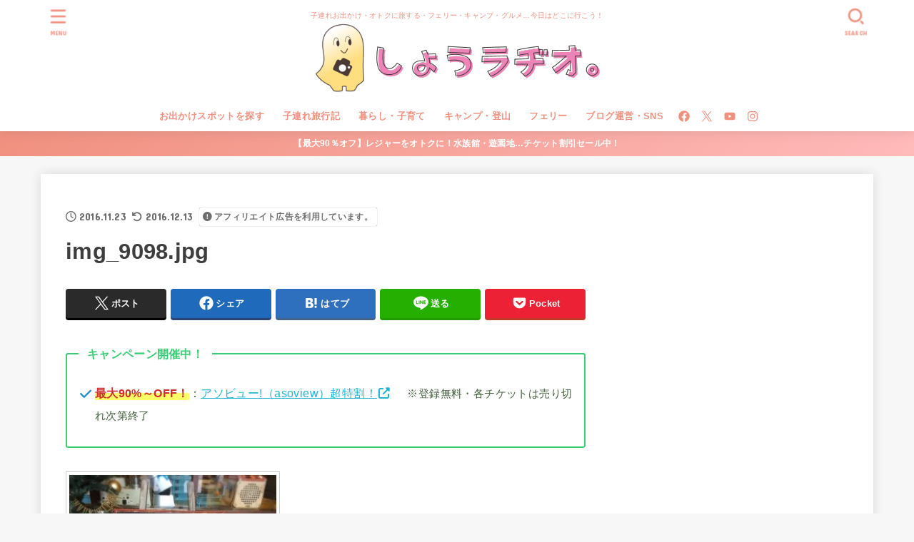

--- FILE ---
content_type: text/html; charset=utf-8
request_url: https://www.google.com/recaptcha/api2/aframe
body_size: 266
content:
<!DOCTYPE HTML><html><head><meta http-equiv="content-type" content="text/html; charset=UTF-8"></head><body><script nonce="lHgC_hxni_iYIAFdDPGlvA">/** Anti-fraud and anti-abuse applications only. See google.com/recaptcha */ try{var clients={'sodar':'https://pagead2.googlesyndication.com/pagead/sodar?'};window.addEventListener("message",function(a){try{if(a.source===window.parent){var b=JSON.parse(a.data);var c=clients[b['id']];if(c){var d=document.createElement('img');d.src=c+b['params']+'&rc='+(localStorage.getItem("rc::a")?sessionStorage.getItem("rc::b"):"");window.document.body.appendChild(d);sessionStorage.setItem("rc::e",parseInt(sessionStorage.getItem("rc::e")||0)+1);localStorage.setItem("rc::h",'1769006021793');}}}catch(b){}});window.parent.postMessage("_grecaptcha_ready", "*");}catch(b){}</script></body></html>

--- FILE ---
content_type: application/javascript; charset=utf-8;
request_url: https://dalc.valuecommerce.com/app3?p=884850397&_s=https%3A%2F%2Fhokkaido-child.com%2Febetsu-eburi%2Fimg_9098-jpg&vf=iVBORw0KGgoAAAANSUhEUgAAAAMAAAADCAYAAABWKLW%2FAAAAMElEQVQYV2NkFGP4nxH1mCFqghYDo6wm8%2F%2BKg08ZShdIMTBu5Or6H%2FVsGoOBwAMGAPxZDaLI9o7FAAAAAElFTkSuQmCC
body_size: 9228
content:
vc_linkswitch_callback({"t":"6970e3c4","r":"aXDjxAAMNvYDleroCooD7AqKCJQGzQ","ub":"aXDjwwANHSkDleroCooCsQqKC%2FAgOw%3D%3D","vcid":"dCIiY_qiAEaHRugmo0JhO5n90ROM7uAM_S2A9V9ft-7qFe53c5ZXzHDkZ8V03Q9-tsB2Dmv91To","vcpub":"0.800502","stg.activityjapan.com":{"a":"2913705","m":"3393757","g":"1965c19b8c"},"tomiz.com":{"a":"2751173","m":"3281207","g":"05a3cad28c"},"kumapon.jp":{"a":"2473767","m":"2740569","g":"edf33054a1","sp":"uiaid%3Dxx2ba0007"},"d1ys6hwpe74y8z.cloudfront.net":{"a":"2817906","m":"3414447","g":"0f6afed98c"},"activityjapan.com":{"a":"2913705","m":"3393757","g":"1965c19b8c"},"travel.yahoo.co.jp":{"a":"2761515","m":"2244419","g":"bd9e63188c"},"global-root-g3.chain-demos.digicert.com":{"a":"2918660","m":"2017725","g":"e09469978c"},"paypaystep.yahoo.co.jp":{"a":"2821580","m":"2201292","g":"ad4f1df18c"},"sp.jal.co.jp/tour":{"a":"2425691","m":"2404028","g":"4b4fdec68c"},"www.netmile.co.jp":{"a":"2438503","m":"2382533","g":"fcf639c5d0","sp":"eapid%3D0-28%26affcid%3Djp.network.valuecommerce.general_mylink."},"renta.papy.co.jp/renta/sc/frm/item":{"a":"2302765","m":"2433833","g":"d92e6a9e98","sp":"ref%3Dvc"},"www.jalan.net/activity":{"a":"2720182","m":"3222781","g":"ab439bda8c"},"tabelog.com":{"a":"2797472","m":"3366797","g":"0c27eadf8c"},"lohaco.yahoo.co.jp":{"a":"2686782","m":"2994932","g":"172351f48c"},"domtoursearch.jal.co.jp":{"a":"2425691","m":"2404028","g":"4b4fdec68c"},"next.rikunabi.com":{"a":"2491929","m":"2784542","g":"5f8cb17e8c"},"valuecommerce.ne.jp":{"a":"2803077","m":"4","g":"7f93926186"},"bit.ly":{"a":"2773224","m":"3267352","g":"8b6b932fd8","sp":"utm_source%3Dvc%26utm_medium%3Daffiliate%26utm_campaign%3Dproduct_detail"},"papy.co.jp/vcdummy":{"a":"2302765","m":"2433833","g":"d92e6a9e98","sp":"ref%3Dvc"},"www.daimaru-matsuzakaya.jp":{"a":"2427527","m":"2304640","g":"4352dcb18c"},"www.jtb.co.jp/kokunai_hotel":{"a":"2549714","m":"2161637","g":"fbefdfd5bb","sp":"utm_source%3Dvcdom%26utm_medium%3Daffiliate"},"www.jtb.co.jp":{"a":"2549714","m":"2161637","g":"fbefdfd5bb","sp":"utm_source%3Dvcdom%26utm_medium%3Daffiliate"},"lohaco.jp":{"a":"2686782","m":"2994932","g":"172351f48c"},"7net.omni7.jp":{"a":"2602201","m":"2993472","g":"350ae49a8c"},"parking.nokisaki.com":{"a":"2597424","m":"3003145","g":"a46b3c3fe9","sp":"utm_medium%3Daffiliate%26utm_source%3Dvc%26utm_campaign%3D2117164%26utm_content%3D2624262"},"townwork.net":{"a":"2565807","m":"2953484","g":"baa8f9aba8","sp":"vos%3Ddtwmprsc0000060019"},"www.jtbonline.jp":{"a":"2549714","m":"2161637","g":"fbefdfd5bb","sp":"utm_source%3Dvcdom%26utm_medium%3Daffiliate"},"www.ikyu.com":{"a":"2675907","m":"221","g":"5c170a8c88"},"tdmpc.biglobe.ne.jp":{"a":"2427527","m":"2304640","g":"4352dcb18c"},"cotta.jp":{"a":"2472985","m":"2751799","g":"1f4cb1f88c"},"www-test.daimaru-matsuzakaya.jp":{"a":"2427527","m":"2304640","g":"4352dcb18c"},"www.jtrip.co.jp":{"a":"2893108","m":"2409616","g":"4b9b99cd8c"},"furusatohonpo.jp":{"a":"2817906","m":"3414447","g":"0f6afed98c"},"restaurant.ikyu.com":{"a":"2349006","m":"2302203","g":"d17fa8ff8c"},"www.budgetrentacar.co.jp":{"a":"2901016","m":"2252518","g":"687e91588c"},"service.expedia.co.jp":{"a":"2438503","m":"2382533","g":"fcf639c5d0","sp":"eapid%3D0-28%26affcid%3Djp.network.valuecommerce.general_mylink."},"app.furunavi.jp":{"a":"2773224","m":"3267352","g":"8b6b932fd8","sp":"utm_source%3Dvc%26utm_medium%3Daffiliate%26utm_campaign%3Dproduct_detail"},"welove.expedia.co.jp":{"a":"2438503","m":"2382533","g":"fcf639c5d0","sp":"eapid%3D0-28%26affcid%3Djp.network.valuecommerce.general_mylink."},"r.advg.jp":{"a":"2550407","m":"2366735","g":"7e3c8fb1c3","sp":"utm_source%3Dvaluecommerce%26utm_medium%3Daffiliate"},"mediashop.daimaru-matsuzakaya.jp":{"a":"2427527","m":"2304640","g":"4352dcb18c"},"www.hotpepper.jp?vos=nhppvccp99002":{"a":"2594692","m":"2262623","g":"09d309b2a3","sp":"vos%3Dnhppvccp99002"},"7netshopping.jp":{"a":"2602201","m":"2993472","g":"350ae49a8c"},"tomiz.bizproject.biz":{"a":"2751173","m":"3281207","g":"05a3cad28c"},"www.jtb.co.jp/kaigai":{"a":"2915989","m":"2214108","g":"c1bb4b238c"},"yado.knt.co.jp":{"a":"2918660","m":"2017725","g":"e09469978c"},"jtrip.co.jp":{"a":"2893108","m":"2409616","g":"4b9b99cd8c"},"fcf.furunavi.jp":{"a":"2773224","m":"3267352","g":"8b6b932fd8","sp":"utm_source%3Dvc%26utm_medium%3Daffiliate%26utm_campaign%3Dproduct_detail"},"mini-shopping.yahoo.co.jp":{"a":"2821580","m":"2201292","g":"ad4f1df18c"},"furunavi.jp":{"a":"2773224","m":"3267352","g":"8b6b932fd8","sp":"utm_source%3Dvc%26utm_medium%3Daffiliate%26utm_campaign%3Dproduct_detail"},"m.kkday.com":{"a":"2829368","m":"3448426","g":"0da2f5208c"},"jalan.net/dp":{"a":"2656064","m":"3119242","g":"38a347e4ab","sp":"vos%3Dafjadpvczzzzx00000001"},"brand.asoview.com":{"a":"2698489","m":"3147096","g":"96f2ded58c"},"www.klook.com":{"a":"2891793","m":"3587326","g":"0d21dab38c"},"rurubu.travel":{"a":"2550407","m":"2366735","g":"7e3c8fb1c3","sp":"utm_source%3Dvaluecommerce%26utm_medium%3Daffiliate"},"www.jtb.co.jp/kokunai_htl":{"a":"2549714","m":"2161637","g":"fbefdfd5bb","sp":"utm_source%3Dvcdom%26utm_medium%3Daffiliate"},"s.kumapon.jp":{"a":"2473767","m":"2740569","g":"edf33054a1","sp":"uiaid%3Dxx2ba0007"},"www.omni7.jp":{"a":"2602201","m":"2993472","g":"350ae49a8c"},"st-www.rurubu.travel":{"a":"2550407","m":"2366735","g":"7e3c8fb1c3","sp":"utm_source%3Dvaluecommerce%26utm_medium%3Daffiliate"},"sp.jal.co.jp/domtour":{"a":"2425691","m":"2404028","g":"4b4fdec68c"},"tour.jtrip.co.jp":{"a":"2893108","m":"2409616","g":"4b9b99cd8c"},"www.ozmall.co.jp":{"a":"2686083","m":"2209755","g":"a625faa48c"},"wwwtst.hotpepper.jp":{"a":"2594692","m":"2262623","g":"09d309b2a3","sp":"vos%3Dnhppvccp99002"},"shingakunet.com":{"a":"2917521","m":"2202796","g":"50d3fe5f8c"},"paypaymall.yahoo.co.jp":{"a":"2821580","m":"2201292","g":"ad4f1df18c"},"www-stg.daimaru-matsuzakaya.jp":{"a":"2427527","m":"2304640","g":"4352dcb18c"},"www.hotpepper.jp":{"a":"2594692","m":"2262623","g":"09d309b2a3","sp":"vos%3Dnhppvccp99002"},"www-dev.knt.co.jp":{"a":"2918660","m":"2017725","g":"e09469978c"},"www.kkday.com":{"a":"2829368","m":"3448426","g":"0da2f5208c"},"external-test-pc.staging.furunavi.com":{"a":"2773224","m":"3267352","g":"8b6b932fd8","sp":"utm_source%3Dvc%26utm_medium%3Daffiliate%26utm_campaign%3Dproduct_detail"},"jal.co.jp/domtour":{"a":"2425691","m":"2404028","g":"4b4fdec68c"},"tour.rurubu.travel":{"a":"2550407","m":"2366735","g":"7e3c8fb1c3","sp":"utm_source%3Dvaluecommerce%26utm_medium%3Daffiliate"},"jalan.net":{"a":"2513343","m":"2130725","g":"8ce375518c"},"shopping.yahoo.co.jp":{"a":"2821580","m":"2201292","g":"ad4f1df18c"},"www.jtb.co.jp/lookjtb":{"a":"2915989","m":"2214108","g":"c1bb4b238c"},"meito.knt.co.jp":{"a":"2918660","m":"2017725","g":"e09469978c"},"approach.yahoo.co.jp":{"a":"2821580","m":"2201292","g":"ad4f1df18c"},"app-external-test-pc.staging.furunavi.com":{"a":"2773224","m":"3267352","g":"8b6b932fd8","sp":"utm_source%3Dvc%26utm_medium%3Daffiliate%26utm_campaign%3Dproduct_detail"},"global-root-g2.chain-demos.digicert.com":{"a":"2918660","m":"2017725","g":"e09469978c"},"yukoyuko.net":{"a":"2425172","m":"2178193","g":"f2cd3e848c"},"st-plus.rurubu.travel":{"a":"2550407","m":"2366735","g":"7e3c8fb1c3","sp":"utm_source%3Dvaluecommerce%26utm_medium%3Daffiliate"},"af-mark.jp":{"a":"2491929","m":"2784542","g":"5f8cb17e8c"},"jtb.co.jp":{"a":"2549714","m":"2161637","g":"fbefdfd5bb","sp":"utm_source%3Dvcdom%26utm_medium%3Daffiliate"},"www.knt.co.jp":{"a":"2918660","m":"2017725","g":"e09469978c"},"www.yumeyado.jp":{"a":"2786447","m":"3313582","g":"5745ed968c"},"l":5,"admane.jp":{"a":"2809620","m":"3395140","g":"e6fab1b1b4","sp":"source%3Dad.valuecommerce.airtrip.jp"},"p":884850397,"event.kkday.com":{"a":"2829368","m":"3448426","g":"0da2f5208c"},"s":3316381,"www.rurubu.travel":{"a":"2550407","m":"2366735","g":"7e3c8fb1c3","sp":"utm_source%3Dvaluecommerce%26utm_medium%3Daffiliate"},"valuecommerce.com":{"a":"2803077","m":"4","g":"7f93926186"},"yumeyado.jp":{"a":"2786447","m":"3313582","g":"5745ed968c"},"dom.jtb.co.jp":{"a":"2549714","m":"2161637","g":"fbefdfd5bb","sp":"utm_source%3Dvcdom%26utm_medium%3Daffiliate"},"www.airtrip.jp":{"a":"2809620","m":"3395140","g":"e6fab1b1b4","sp":"source%3Dad.valuecommerce.airtrip.jp"},"rikunabi-next.yahoo.co.jp":{"a":"2491929","m":"2784542","g":"5f8cb17e8c"},"biz.travel.yahoo.co.jp":{"a":"2761515","m":"2244419","g":"bd9e63188c"},"master.qa.notyru.com":{"a":"2550407","m":"2366735","g":"7e3c8fb1c3","sp":"utm_source%3Dvaluecommerce%26utm_medium%3Daffiliate"},"jal.co.jp/tour":{"a":"2425691","m":"2404028","g":"4b4fdec68c"},"shopping.geocities.jp":{"a":"2821580","m":"2201292","g":"ad4f1df18c"},"jal.co.jp/jp/ja/domtour":{"a":"2425691","m":"2404028","g":"4b4fdec68c"},"jal.co.jp/jp/ja/tour":{"a":"2425691","m":"2404028","g":"4b4fdec68c"},"www.expedia.co.jp":{"a":"2438503","m":"2382533","g":"fcf639c5d0","sp":"eapid%3D0-28%26affcid%3Djp.network.valuecommerce.general_mylink."},"shop.tomizawa.co.jp":{"a":"2751173","m":"3281207","g":"05a3cad28c"},"www.jtb.co.jp/kokunai":{"a":"2549714","m":"2161637","g":"fbefdfd5bb","sp":"utm_source%3Dvcdom%26utm_medium%3Daffiliate"},"www.asoview.com":{"a":"2698489","m":"3147096","g":"96f2ded58c"}})